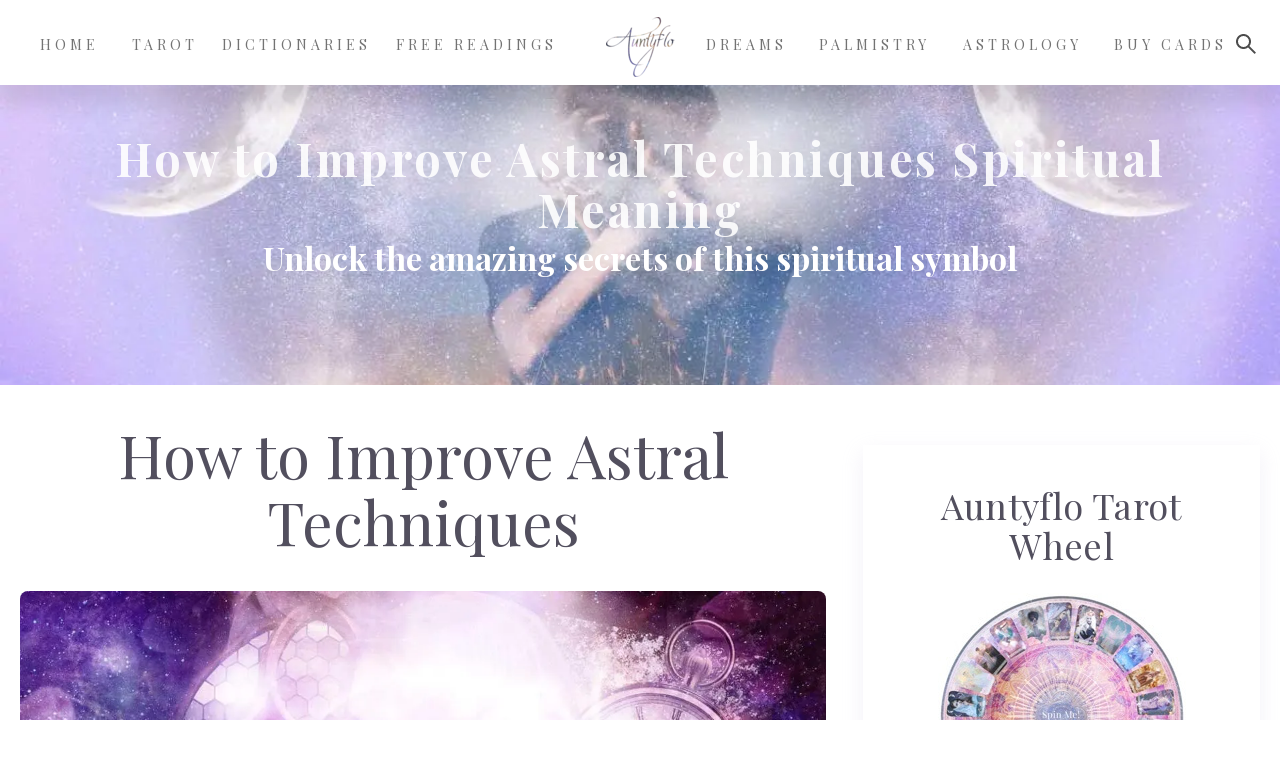

--- FILE ---
content_type: text/html; charset=UTF-8
request_url: https://www.auntyflo.com/magic/how-improve-astral-techniques
body_size: 12413
content:
<!DOCTYPE html>
<html lang="en" dir="ltr" prefix="content: http://purl.org/rss/1.0/modules/content/  dc: http://purl.org/dc/terms/  foaf: http://xmlns.com/foaf/0.1/  og: http://ogp.me/ns#  rdfs: http://www.w3.org/2000/01/rdf-schema#  schema: http://schema.org/  sioc: http://rdfs.org/sioc/ns#  sioct: http://rdfs.org/sioc/types#  skos: http://www.w3.org/2004/02/skos/core#  xsd: http://www.w3.org/2001/XMLSchema# " class="no-js">
<head>
  <meta charset="utf-8" />
<script>window.dataLayer = window.dataLayer || [];function gtag(){dataLayer.push(arguments)};gtag("js", new Date());gtag("set", "developer_id.dMDhkMT", true);gtag("config", "UA-2812863-3", {"groups":"default","anonymize_ip":true,"page_placeholder":"PLACEHOLDER_page_path","allow_ad_personalization_signals":false});</script>
<style>/* @see https://github.com/aFarkas/lazysizes#broken-image-symbol */.js img.lazyload:not([src]) { visibility: hidden; }/* @see https://github.com/aFarkas/lazysizes#automatically-setting-the-sizes-attribute */.js img.lazyloaded[data-sizes=auto] { display: block; width: 100%; }</style>
<meta name="description" content="How to Improve Astral Techniques. Astral travel and astral vision are ways to see things while outside of your body. Astral vision can be used to find items that are lost and is often used in techniques like remote viewing. Astral travel is a form of vision where you allow your entire spiritual entity to leave the body for a given time and literally travel without your body." />
<meta name="abstract" content="How to Improve Astral Techniques. Astral travel and astral vision are ways to see things while outside of your body. Astral vision can be used to find items that are lost and is often used in techniques like remote viewing. Astral travel is a form of vision where you allow your entire spiritual entity to leave the body for a given time and literally travel without your body." />
<meta name="keywords" content="How to Improve Astral Techniques spiritual meaning, How to Improve Astral Techniques meaning, what How to Improve Astral Techniques means spiritually" />
<link rel="canonical" href="https://www.auntyflo.com/magic/how-improve-astral-techniques" />
<meta name="robots" content="max-image-preview:large" />
<link rel="image_src" href="https://www.auntyflo.com/sites/default/files/styles/real_image/public/magics/How-to-Improve-Astral-Techniques_web.jpg" />
<meta property="og:site_name" content="Auntyflo.com" />
<meta property="og:type" content="Magics" />
<meta property="og:url" content="https://www.auntyflo.com/magic/how-improve-astral-techniques" />
<meta property="og:title" content="How to Improve Astral Techniques" />
<meta property="og:description" content="How to Improve Astral Techniques. Astral travel and astral vision are ways to see things while outside of your body. Astral vision can be used to find items that are lost and is often used in techniques like remote viewing. Astral travel is a form of vision where you allow your entire spiritual entity to leave the body for a given time and literally travel without your body." />
<meta property="og:image" content="https://www.auntyflo.com/sites/default/files/styles/real_image/public/magics/How-to-Improve-Astral-Techniques_web.jpg" />
<meta property="og:image:url" content="https://www.auntyflo.com/sites/default/files/styles/real_image/public/magics/How-to-Improve-Astral-Techniques_web.jpg" />
<meta property="og:image:type" content="image/jpg" />
<meta name="Generator" content="Drupal 10 (https://www.drupal.org)" />
<meta name="MobileOptimized" content="width" />
<meta name="HandheldFriendly" content="true" />
<meta name="viewport" content="width=device-width, initial-scale=1.0" />
<script type="application/ld+json">{
    "@context": "https://schema.org",
    "@graph": [
        {
            "@type": "Article",
            "@id": "https://www.auntyflo.com/magic/how-improve-astral-techniques",
            "name": "How to Improve Astral Techniques",
            "description": "How to Improve Astral Techniques. Astral travel and astral vision are ways to see things while outside of your body. Astral vision can be used to find items that are lost and is often used in techniques like remote viewing. Astral travel is a form of vision where you allow your entire spiritual entity to leave the body for a given time and literally travel without your body.",
            "about": [
                "How to Improve Astral Techniques spiritual meaning",
                "How to Improve Astral Techniques meaning",
                "what How to Improve Astral Techniques means spiritually"
            ],
            "image": {
                "@type": "ImageObject",
                "representativeOfPage": "True",
                "url": "https://www.auntyflo.com/sites/default/files/styles/real_image/public/magics/How-to-Improve-Astral-Techniques_web.jpg",
                "width": "800",
                "height": "600"
            },
            "datePublished": "2012-11-06T16:06:08+0000",
            "dateModified": "2024-05-11T22:32:13+0000",
            "author": {
                "@type": "Person",
                "name": "Florance Saul",
                "url": "https://www.auntyflo.com/about",
                "sameAs": "https://www.youtube.com/channel/UCj57P5PoSGnAu3wJOgW0IYw"
            }
        }
    ]
}</script>
<link rel="icon" href="/sites/default/files/favicon.ico" type="image/vnd.microsoft.icon" />
<script async src="https://www.googletagmanager.com/gtag/js?id=UA-2812863-3"></script>
<script src="//pagead2.googlesyndication.com/pagead/js/adsbygoogle.js?client=ca-pub-9585049363106680" async crossorigin="anonymous"></script>

    <title>How to Improve Astral Techniques Spiritual Meaning And Interpretation | Auntyflo.com</title>
    <link rel="stylesheet" media="all" href="/sites/default/files/css/css_1h6Vp49UU1kSCad0-Nyb4UFXQs3LkiSbx0-7E2XJ5O4.css?delta=0&amp;language=en&amp;theme=aunty_flo&amp;include=eJwVy9sJwDAIAMCFAo4UTGOKYBV8ENLpS-__sDRPX2Iw-Uo2RT8tOGnzpI5CnsDK2eJE0gMDg9pbPvqy0ol_gVtsoHx0uR3b" />
<link rel="stylesheet" media="all" href="/sites/default/files/css/css_4ogXqbTMlHk-pIQOn-XhA9HJk0LlBoGUGrRWbivFZnI.css?delta=1&amp;language=en&amp;theme=aunty_flo&amp;include=eJwVy9sJwDAIAMCFAo4UTGOKYBV8ENLpS-__sDRPX2Iw-Uo2RT8tOGnzpI5CnsDK2eJE0gMDg9pbPvqy0ol_gVtsoHx0uR3b" />

      
</head>
<body class="lang-en section-magic node-5793 node-type-magics sidebar-second path-node node--type-magics page-node-type-magics">
<a href="#main-content" class="show-on-focus skip-link">
  Skip to main content
</a>
<div data-sitewide-alert></div>
  <div class="dialog-off-canvas-main-canvas" data-off-canvas-main-canvas>
      <div class="inner-wrap" >
    <div class="content">
            <header class="row" role="banner" aria-label="Site header">
                          <div class="large-12 columns">
              <div class="region-header">
    <div id="block-aunty-flo-branding" class="block-aunty-flo-branding block block-system block-system-branding-block">
  
    

  
          <a href="/" rel="home">
      <img width="69" height="60" src="/themes/custom/aunty_flo/logo.png" alt="Home" />
    </a>
      

    
</div>
<nav role="navigation" aria-labelledby="block-mainnavigation-menu"  id="block-mainnavigation" class="block-mainnavigation">
            
  <h2 class="block-title visually-hidden" id="block-mainnavigation-menu">
    <a href="#">Main navigation</a>
  </h2>
  

        

      <div  class="navigation-fixed">
      <div class="title-bar" data-responsive-toggle="main-menu" data-hide-for="xlarge">
        <button class="hamburger hamburger--vortex" type="button" data-toggle="main-menu" aria-label="Hamburger Menu Open">
          <span class="hamburger-box">
            <span class="hamburger-inner"></span>
          </span>
        </button>
      </div>
      <nav class="top-bar" id="main-menu" role="navigation">
        <div class="top-bar-left">
                                
                      <ul class="menu vertical xlarge-horizontal" data-responsive-menu="drilldown xlarge-dropdown">
                                                                                                                      <li>
                  <a href="/" data-drupal-link-system-path="&lt;front&gt;">Home</a>
                                  </li>
                                                                                                                                                  <li class="has-submenu menu-item--expanded">
                  <a href="/tarot" title="Links to the Tarot section" data-drupal-link-system-path="node/33">Tarot</a>
                                          
                        <ul class="submenu menu vertical" data-submenu>
                                                                                                      <li>
                  <a href="/tarot" data-drupal-link-system-path="node/33">Tarot Main</a>
                                  </li>
                                                                                                                    <li>
                  <a href="/wheel-fortune" data-drupal-link-system-path="node/32">Tarot Wheel</a>
                                  </li>
                                                                                                                    <li>
                  <a href="/tarots/majorarcana" data-drupal-link-system-path="node/127">Major Arcana</a>
                                  </li>
                                                                                                                    <li class="has-submenu menu-item--expanded">
                  <a href="https://www.auntyflo.com/tarot">Minor Arcana</a>
                                          
                        <ul class="submenu menu vertical" data-submenu>
                                                                                                      <li>
                  <a href="/tarots/wands" data-drupal-link-system-path="node/128">Wands</a>
                                  </li>
                                                                                                                    <li>
                  <a href="/tarots/swords" data-drupal-link-system-path="node/129">Swords</a>
                                  </li>
                                                                                                                    <li>
                  <a href="/tarots/pentacles" data-drupal-link-system-path="node/130">Pentacles</a>
                                  </li>
                                                                                                                    <li>
                  <a href="/tarots/cups" data-drupal-link-system-path="node/131">Cups</a>
                                  </li>
                                                    </ul>
              
                                  </li>
                                                                                                                    <li>
                  <a href="https://amzn.to/46R5jrC">Buy My Tarot Cards</a>
                                  </li>
                                                                                                                    <li>
                  <a href="/tarotreadingcards/one" data-drupal-link-system-path="node/25">One Card Reading</a>
                                  </li>
                                                                                                                    <li>
                  <a href="/tarotreadingcards/two" data-drupal-link-system-path="node/26">Two Card Reading</a>
                                  </li>
                                                                                                                    <li>
                  <a href="/tarotreadingcards/three" data-drupal-link-system-path="node/12559">Three Card Reading</a>
                                  </li>
                                                                                                                    <li>
                  <a href="/tarotreadingcards/ten" data-drupal-link-system-path="node/12569">Celtic Cross</a>
                                  </li>
                                                                                                                    <li>
                  <a href="/tarot-spreads" data-drupal-link-system-path="node/12611">Learn</a>
                                  </li>
                                                                                                                    <li>
                  <a href="/tarot-spreads/tarot-cards" data-drupal-link-system-path="node/27">Tarot Spreads</a>
                                  </li>
                                                    </ul>
              
                                  </li>
                                                                                                                                                  <li class="has-submenu menu-item--expanded">
                  <a href="/magical-dictionaries" data-drupal-link-system-path="node/28">Dictionaries</a>
                                          
                        <ul class="submenu menu vertical" data-submenu>
                                                                                                      <li>
                  <a href="/dream" data-drupal-link-system-path="dream">Dreams</a>
                                  </li>
                                                                                                                    <li>
                  <a href="/superstition-dictionary" data-drupal-link-system-path="superstition-dictionary">Superstitions</a>
                                  </li>
                                                                                                                    <li>
                  <a href="/tea-leaf-dictionary" data-drupal-link-system-path="tea-leaf-dictionary">Tea Leaf</a>
                                  </li>
                                                                                                                    <li>
                  <a href="/flower-dictionary" data-drupal-link-system-path="flower-dictionary">Flowers</a>
                                  </li>
                                                                                                                    <li>
                  <a href="/herb-dictionary" data-drupal-link-system-path="herb-dictionary">Herbs</a>
                                  </li>
                                                                                                                    <li>
                  <a href="/saints-dictionary" data-drupal-link-system-path="saints-dictionary">Saints</a>
                                  </li>
                                                                                                                    <li>
                  <a href="/boys-name-dictionary" data-drupal-link-system-path="boys-name-dictionary">Boys Names</a>
                                  </li>
                                                                                                                    <li>
                  <a href="/girls-name-dictionary" data-drupal-link-system-path="girls-name-dictionary">Girls Names</a>
                                  </li>
                                                                                                                    <li>
                  <a href="/spiritual-meaning" data-drupal-link-system-path="spiritual-meaning">Spiritual Meanings</a>
                                  </li>
                                                                                                                    <li>
                  <a href="/magic" data-drupal-link-system-path="node/12303">Spiritual Symbols</a>
                                  </li>
                                                    </ul>
              
                                  </li>
                                                                                                                                                  <li class="has-submenu menu-item--expanded">
                  <a href="/free-reading" data-drupal-link-system-path="node/29">Free Readings</a>
                                          
                        <ul class="submenu menu vertical" data-submenu>
                                                                                                      <li>
                  <a href="/askaquestion" data-drupal-link-system-path="node/54">Yes or No Oracle</a>
                                  </li>
                                                                                                                    <li>
                  <a href="/wheel-fate" data-drupal-link-system-path="node/24">Wheel of Fate</a>
                                  </li>
                                                                                                                    <li>
                  <a href="/graphology" data-drupal-link-system-path="node/160">Graphology</a>
                                  </li>
                                                                                                                    <li>
                  <a href="/ancient-arabic-square" data-drupal-link-system-path="node/6227">Ancient Arabic Square</a>
                                  </li>
                                                                                                                    <li>
                  <a href="/zodiac-birthday-calendar" data-drupal-link-system-path="node/55">Zodiac Birthday Calendar</a>
                                  </li>
                                                                                                                    <li>
                  <a href="/runestones" data-drupal-link-system-path="node/12305">Rune Stone Reading</a>
                                  </li>
                                                                                                                    <li>
                  <a href="/numerology" data-drupal-link-system-path="node/12304">Numerology</a>
                                  </li>
                                                                                                                    <li>
                  <a href="/face-readings" data-drupal-link-system-path="node/31">Faces</a>
                                  </li>
                                                                                                                    <li>
                  <a href="/animaltotems" data-drupal-link-system-path="node/56">Animal Totems</a>
                                  </li>
                                                    </ul>
              
                                  </li>
                                                                                                                                                                                  <li>
                  <a href="/dream" data-drupal-link-system-path="dream">Dreams</a>
                                  </li>
                                                                                                                                                  <li>
                  <a href="/palmistry" data-drupal-link-system-path="node/158">Palmistry</a>
                                  </li>
                                                                                                                                                  <li>
                  <a href="/astrology" data-drupal-link-system-path="node/12295">Astrology</a>
                                  </li>
                                                                                                                                                  <li>
                  <a href="/moon" data-drupal-link-system-path="node/12801">Buy Cards</a>
                                  </li>
                                                                                  </ul>
              
        </div>
        <div class="top-bar-right">
                            </div>
      </nav>
    </div>
    

  </nav><div id="block-searchtogglebutton" class="block-searchtogglebutton block block-block-content block-block-contentebfd115e-6104-40fc-b5b5-ecbc0a6ceef9">
  
    

  
          

<div class="body field-wrapper field field-block-content--body field-name-body field-type-text-with-summary field-label-hidden">
    <div class="field-items">
          <div class="field-item"><div><a class="search-button"><i class="icon-search"><!-- .empty div for the search toggle button --></i></a></div>
</div>
      </div>
</div>
    
    
</div>
<section class="search-api-page-block-form-search search-api-page-block-form search-form search-block-form container-inline block-searchapipagesearchblockform block block-search-api-page block-search-api-page-form-block" data-drupal-selector="search-api-page-block-form-search" id="block-searchapipagesearchblockform">
  
    

  
          <form action="/magic/how-improve-astral-techniques" method="post" id="search-api-page-block-form-search" accept-charset="UTF-8">
  <div class="js-form-item form-item js-form-type-search form-item-keys js-form-item-keys form-no-label">
      <label for="edit-keys" class="show-for-sr js-form-required form-required">Search</label>
        <input title="Enter the terms you wish to search for." placeholder="Start your search here" data-drupal-selector="edit-keys" type="search" id="edit-keys" name="keys" value="" size="15" maxlength="128" class="form-search required" required="required" aria-required="true" />

        </div>
<input autocomplete="off" data-drupal-selector="form-obnbpy0b-qo8tmdhljs19cdbu0zfwhfaalxpoz-qs44" type="hidden" name="form_build_id" value="form-OBnbPy0b_qO8tMDHLJS19Cdbu0zfWhfAAlxpoZ_QS44" />
<input data-drupal-selector="edit-search-api-page-block-form-search" type="hidden" name="form_id" value="search_api_page_block_form_search" />
<div data-drupal-selector="edit-actions" class="form-actions js-form-wrapper form-wrapper" id="edit-actions"><input class="search-form__submit success button radius js-form-submit form-submit" data-drupal-selector="edit-submit" type="submit" id="edit-submit" name="op" value="Search" />
</div>

</form>

    
    
</section>

  </div>

          </div>
              </header>
      <div class="row">
                              </div>
                        <div class="row">
        <main id="main" class="columns" role="main">
                    <span id="main-content" tabindex="-1"></span>
                    <section>
              <div>
    <div data-drupal-messages-fallback class="hidden"></div><div id="block-aunty-flo-content" class="block-aunty-flo-content block block-system block-system-main-block">
  
    

  
          <article id="node-5793"  data-history-node-id="5793" about="/magic/how-improve-astral-techniques">
  <div  data-history-node-id="5793" about="/magic/how-improve-astral-techniques" class="content-area image-title-sub-title">
    <div class="banner-wrapper">
                    

<div class="field-wrapper field field-node--field-banner-image field-name-field-banner-image field-type-entity-reference field-label-hidden">
    <div class="field-items">
          <div class="field-item">    <picture>
                  <source srcset="/sites/default/files/styles/xxxlarge_x1_1920/public/banners/2019-08/magical-dictionaries-banner.jpeg.webp 1x, /sites/default/files/styles/xxxlarge_x2_3840/public/banners/2019-08/magical-dictionaries-banner.jpeg.webp 2x" media="all and (min-width: 1920px)" type="image/webp" width="1707" height="960"/>
              <source srcset="/sites/default/files/styles/xxlarge_x1_1440/public/banners/2019-08/magical-dictionaries-banner.jpeg.webp 1x, /sites/default/files/styles/xxlarge_x2_2880/public/banners/2019-08/magical-dictionaries-banner.jpeg.webp 2x" media="all and (min-width: 1440px)" type="image/webp" width="1440" height="810"/>
              <source srcset="/sites/default/files/styles/xlarge_x1_1200/public/banners/2019-08/magical-dictionaries-banner.jpeg.webp 1x, /sites/default/files/styles/xlarge_x2_2400/public/banners/2019-08/magical-dictionaries-banner.jpeg.webp 2x" media="all and (min-width: 1200px)" type="image/webp" width="1200" height="675"/>
              <source srcset="/sites/default/files/styles/large_x1_1025/public/banners/2019-08/magical-dictionaries-banner.jpeg.webp 1x, /sites/default/files/styles/large_x2_2050/public/banners/2019-08/magical-dictionaries-banner.jpeg.webp 2x" media="all and (min-width: 1025px)" type="image/webp" width="1025" height="576"/>
              <source srcset="/sites/default/files/styles/medium_x1_641/public/banners/2019-08/magical-dictionaries-banner.jpeg.webp 1x, /sites/default/files/styles/medium_x2_1282/public/banners/2019-08/magical-dictionaries-banner.jpeg.webp 2x" media="all and (min-width: 641px)" type="image/webp" width="641" height="360"/>
              <source srcset="/sites/default/files/styles/small_x1_360/public/banners/2019-08/magical-dictionaries-banner.jpeg.webp 1x, /sites/default/files/styles/medium_x1_641/public/banners/2019-08/magical-dictionaries-banner.jpeg.webp 2x" type="image/webp" width="360" height="202"/>
              <source srcset="/sites/default/files/styles/xxxlarge_x1_1920/public/banners/2019-08/magical-dictionaries-banner.jpeg.jpg 1x, /sites/default/files/styles/xxxlarge_x2_3840/public/banners/2019-08/magical-dictionaries-banner.jpeg.jpg 2x" media="all and (min-width: 1920px)" type="image/jpeg" width="1707" height="960"/>
              <source srcset="/sites/default/files/styles/xxlarge_x1_1440/public/banners/2019-08/magical-dictionaries-banner.jpeg.jpg 1x, /sites/default/files/styles/xxlarge_x2_2880/public/banners/2019-08/magical-dictionaries-banner.jpeg.jpg 2x" media="all and (min-width: 1440px)" type="image/jpeg" width="1440" height="810"/>
              <source srcset="/sites/default/files/styles/xlarge_x1_1200/public/banners/2019-08/magical-dictionaries-banner.jpeg.jpg 1x, /sites/default/files/styles/xlarge_x2_2400/public/banners/2019-08/magical-dictionaries-banner.jpeg.jpg 2x" media="all and (min-width: 1200px)" type="image/jpeg" width="1200" height="675"/>
              <source srcset="/sites/default/files/styles/large_x1_1025/public/banners/2019-08/magical-dictionaries-banner.jpeg.jpg 1x, /sites/default/files/styles/large_x2_2050/public/banners/2019-08/magical-dictionaries-banner.jpeg.jpg 2x" media="all and (min-width: 1025px)" type="image/jpeg" width="1025" height="576"/>
              <source srcset="/sites/default/files/styles/medium_x1_641/public/banners/2019-08/magical-dictionaries-banner.jpeg.jpg 1x, /sites/default/files/styles/medium_x2_1282/public/banners/2019-08/magical-dictionaries-banner.jpeg.jpg 2x" media="all and (min-width: 641px)" type="image/jpeg" width="641" height="360"/>
              <source srcset="/sites/default/files/styles/small_x1_360/public/banners/2019-08/magical-dictionaries-banner.jpeg.jpg 1x, /sites/default/files/styles/medium_x1_641/public/banners/2019-08/magical-dictionaries-banner.jpeg.jpg 2x" type="image/jpeg" width="360" height="202"/>
                  <img loading="eager" width="1920" height="300" class="no-lazy" src="/sites/default/files/styles/small_x1_360/public/banners/2019-08/magical-dictionaries-banner.jpeg.jpg" alt="A boy with no face and his finger to his mouth, crystals, towers, two moons, stars and the beams of light in the background" typeof="foaf:Image" />

  </picture>

</div>
      </div>
</div>
                          <div class="field field-node--field-banner-title field-name-field-banner-title field-type-string field-label-hidden">
    <div class="field-items">
          <div class="field-item">
        <h1>How to Improve Astral Techniques Spiritual Meaning</h1>
      </div>
      </div>
</div>
                          <div class="field field-node--field-banner-sub-title field-name-field-banner-sub-title field-type-string field-label-hidden">
    <div class="field-items">
          <div class="field-item">
        <h2>Unlock the amazing secrets of this spiritual symbol</h2>
      </div>
      </div>
</div>
          </div>    <div class="content-body-area">
      <div class="body-blocks-wrapper">
                <h2 class="node-title field-wrapper text-center"><span>How to Improve Astral Techniques</span>
</h2>
                          

<div class="image field-wrapper field field-node--field-image field-name-field-image field-type-image field-label-hidden">
    <div class="field-items">
          <div class="field-item">    <picture>
                  <source media="all and (min-width: 1920px)" type="image/webp" width="1216" height="684" data-srcset="/sites/default/files/styles/xxxlarge_x1_1920/public/magics/How-to-Improve-Astral-Techniques_web.webp 1x, /sites/default/files/styles/xxxlarge_x2_3840/public/magics/How-to-Improve-Astral-Techniques_web.webp 2x"/>
              <source media="all and (min-width: 1440px)" type="image/webp" width="1216" height="684" data-srcset="/sites/default/files/styles/xxlarge_x1_1440/public/magics/How-to-Improve-Astral-Techniques_web.webp 1x, /sites/default/files/styles/xxlarge_x2_2880/public/magics/How-to-Improve-Astral-Techniques_web.webp 2x"/>
              <source media="all and (min-width: 1200px)" type="image/webp" width="1200" height="675" data-srcset="/sites/default/files/styles/xlarge_x1_1200/public/magics/How-to-Improve-Astral-Techniques_web.webp 1x, /sites/default/files/styles/xlarge_x2_2400/public/magics/How-to-Improve-Astral-Techniques_web.webp 2x"/>
              <source media="all and (min-width: 1025px)" type="image/webp" width="1025" height="577" data-srcset="/sites/default/files/styles/large_x1_1025/public/magics/How-to-Improve-Astral-Techniques_web.webp 1x, /sites/default/files/styles/large_x2_2050/public/magics/How-to-Improve-Astral-Techniques_web.webp 2x"/>
              <source media="all and (min-width: 641px)" type="image/webp" width="641" height="361" data-srcset="/sites/default/files/styles/medium_x1_641/public/magics/How-to-Improve-Astral-Techniques_web.webp 1x, /sites/default/files/styles/medium_x2_1282/public/magics/How-to-Improve-Astral-Techniques_web.webp 2x"/>
              <source type="image/webp" width="360" height="203" data-srcset="/sites/default/files/styles/small_x1_360/public/magics/How-to-Improve-Astral-Techniques_web.webp 1x, /sites/default/files/styles/medium_x1_641/public/magics/How-to-Improve-Astral-Techniques_web.webp 2x"/>
              <source media="all and (min-width: 1920px)" type="image/jpeg" width="1216" height="684" data-srcset="/sites/default/files/styles/xxxlarge_x1_1920/public/magics/How-to-Improve-Astral-Techniques_web.jpg 1x, /sites/default/files/styles/xxxlarge_x2_3840/public/magics/How-to-Improve-Astral-Techniques_web.jpg 2x"/>
              <source media="all and (min-width: 1440px)" type="image/jpeg" width="1216" height="684" data-srcset="/sites/default/files/styles/xxlarge_x1_1440/public/magics/How-to-Improve-Astral-Techniques_web.jpg 1x, /sites/default/files/styles/xxlarge_x2_2880/public/magics/How-to-Improve-Astral-Techniques_web.jpg 2x"/>
              <source media="all and (min-width: 1200px)" type="image/jpeg" width="1200" height="675" data-srcset="/sites/default/files/styles/xlarge_x1_1200/public/magics/How-to-Improve-Astral-Techniques_web.jpg 1x, /sites/default/files/styles/xlarge_x2_2400/public/magics/How-to-Improve-Astral-Techniques_web.jpg 2x"/>
              <source media="all and (min-width: 1025px)" type="image/jpeg" width="1025" height="577" data-srcset="/sites/default/files/styles/large_x1_1025/public/magics/How-to-Improve-Astral-Techniques_web.jpg 1x, /sites/default/files/styles/large_x2_2050/public/magics/How-to-Improve-Astral-Techniques_web.jpg 2x"/>
              <source media="all and (min-width: 641px)" type="image/jpeg" width="641" height="361" data-srcset="/sites/default/files/styles/medium_x1_641/public/magics/How-to-Improve-Astral-Techniques_web.jpg 1x, /sites/default/files/styles/medium_x2_1282/public/magics/How-to-Improve-Astral-Techniques_web.jpg 2x"/>
              <source type="image/jpeg" width="360" height="203" data-srcset="/sites/default/files/styles/small_x1_360/public/magics/How-to-Improve-Astral-Techniques_web.jpg 1x, /sites/default/files/styles/medium_x1_641/public/magics/How-to-Improve-Astral-Techniques_web.jpg 2x"/>
                  <img loading="lazy" width="1920" height="300" alt="How to Improve Astral Techniques" class="lazyload" data-src="/sites/default/files/styles/small_x1_360/public/magics/How-to-Improve-Astral-Techniques_web.jpg" typeof="foaf:Image" />

  </picture>

</div>
      </div>
</div>
                                  

<div class="body field-wrapper field field-node--body field-name-body field-type-text-with-summary field-label-hidden">
    <div class="field-items">
          <div class="field-item"><p>Astral travel and astral vision are ways to see things while outside of your body. Astral vision can be used to find items that are lost and is often used in techniques like remote viewing. Astral travel is a form of vision where you allow your entire spiritual entity to leave the body for a given time and literally travel without your body. Both sensations are innate to the human psyche; however some will find the task more difficult. Both of the techniques are interlinked and you need to develop your astral senses to be able to travel and to see the world around you in your astral form</p>

<h3>Getting Started:&nbsp;How to Improve Astral Techniques</h3>

<p>Astral travel is much like an outer body experience. Essentially they are one in the same experience for the body, however usually the traditional explanation of the out of body experience or OBE is something that will happen to you, rather than making it happen. When you begin traveling you will need to make a planned and concerted effort and there are going to be a few things that you will want to do to prepare and protect yourself</p>

<p>First, you want to become aware of your astral body. To do this you will start with some focusing exercises</p>

<h3>Visualization:&nbsp;How to Improve Astral Techniques</h3>

<p>Practice this until you are completely comfortable</p>

<p>Lie down in a quiet place and allow your body to completely relax. If you find your mind wandering or you are falling asleep, re-center your mind. You can focus on a colored star or a bubble or something simple to visualize in your mind. When you can imagine your chosen icon then you will want to keep your eyes closed and imagine moving it around in the room you are in. Think about first-person video games or movies where you can see from the perspective of flying. Inspect the room you are in, your own body, and your surroundings. Focus on the colors of the room – Do they have a hint of color to them? Can you see the items in the room with concise edges or are they fuzzy? Try to notice small details that you didn’t notice before you entered to the room as you look at the room from a new angle</p>

<p>Some people will pick up on this right away, while others will take weeks or months. This is not something you push yourself into and do not be tempted to go to the next step without making yourself comfortable with this one! You are not in a race and everybody will get it to some degree in their own time. The goal is to feel comfortable and to be able to take some recall with them</p>

<p>Visualizing sounds like it is just imagining something and often people will say that this doesn’t feel “real”. This isn’t necessarily the case. The visualization aspect is very important so that you can train your mind to see in your astral body. It is sort of like when a baby comes out and their vision is not quite able to focus. At first it is blurry and they see color and then over time it sharpens. Your mind’s eye needs to be allowed the time to do this as well</p>

<p>If you find you are having difficulty with the above exercise then you may want to try some other simpler exercises on top of that one. Take smaller steps and work in one to five-minute increments visualizing items that you are familiar with</p>

<h3>Candle visualization:&nbsp;How to Improve Astral Techniques</h3>

<p>Once relaxed and centered light a candle before you in a dim or darkroom. It doesn’t matter what the candle color is – only that it has a good wick for a decent flame. Allow your mind to wander with the candle and focus your energy into it and allow your mind to dance with the flame. Take note of the movements of the flame and the energy that the fire holds. Stare into the flame for at least one minute. The flame will bore into you and when you close your eyes, you will see the candle in your mind’s eye. Keep the flame in sight and continue to see it dance and light the darkness. You will be seeing the candle in real time and continuing to see the flame even with your eyes closed. When you start to lose the image of the flame, open your eyes and restart the vision process over again until you feel reconnected.</p>

<p>Remember that you will always want to clear your mind before a visualization which will enable your mind and body to relax. A great book to get your started with these techniques is ‘The Spiral Dance’ by Starhawk.</p>

<p>When you feel you are ready for more advanced work then you can develop your astral body</p>

<p><strong>WARNING: </strong>Before doing any astral work – especially if you are inexperienced in the work you must always protect your physical body! The best way to do this is to cast circle around your body before you get started and to ensure that you are working in a clean and clear space. Astral travel can be a dangerous working if done improperly and protections precautions should always be taken!&nbsp;</p>

<p>Your astral body is essentially you… in your astral form. This body, like your physical body, is already created but it often takes time to realize the shape and form. It also can feel odd at first as your body is closely connected with your physical form. You want to work on extending this body out of you by feeling your inner self push out from your outer self</p>

<p>At first you will likely feel resistance unless you are either trained or naturally adept but as time goes on it will become easier and easier. The process is much like visualization in that you will be releasing your vision, but this time with your complete astral body attached. Lay down and come to a relaxed state through breathing and meditation. When you are ready and able you want to raise yourself directly out of your body like your inner shell that is essentially you in spirit which floats over your entire body. You will create a virtual astral body double with the energy from your back lingering to the front side of your body</p>

<p>Feel yourself hovering over your relaxed body and allow yourself to sit in an upright position. Be aware of the spiritual force that is still attached to your body. Bear in mind that the first time you try to make yourself aware of your connection you are likely to slam (literally) back into yourself. This is normal, do not be scared by the sudden movement backwards. If it doesn’t happen – that’s okay, there is nothing wrong. It is good to note though because often people will be startled by the experience and not want to try again</p>

<p>Just do it over and over again until you can feel the connection back to your body, but are able to keep yourself floating outside of it while connected to it</p>

<p>Once you are out of your body, still connected, you will have the ability to pull your complete astral body away from your physical body. It is important while learning to do this that you stay close and you stay near until you are completely familiar with tethering your bodies together!</p>

<p>You are in control of your astral body and the form that you take. Unlike the physical body which is solid, the astral body is able to be molded into any form you choose. You are able to accomplish a great many things, like making yourself into a golden goddess with flowing lavender hair and an intricate patterned dress. It may feel difficult at first, but it is not impossible in the realm of the Astral. Stick with what you know at first and you will find that your body will naturally resemble how you see yourself anyway. &nbsp;</p>

<h3>Tying yourself to your Body</h3>

<p>When you are secure in your body and you can easily levitate in and out of it you will want to work on your cord that ties yourself to your body. Different traditions have varied ways at accomplishing this. Some will say that you want to create a colored cord that you tie to your astral body and then connect it to the physical body. You will want to be sure to create this out of the energy that is already connecting your physical and astral forms. You have mental control over color and the importance of this is so that even when you are far from your body you attain some connection and do not get lost. Choosing a color that you enjoy is suggested because the familiar will bring you comfortable back when the time is right</p>

<p>Practicing with the cord and your form will further help you to improve your astral vision and traveling techniques</p>

<h3>Improving Your Astral Experience</h3>

<p>Once you feel comfortable with all of the above, you are then ready to take flight. You have the freedom to see beyond your physical form. For some time you will be able to only see short distances. However, you can increase your range and focus with some more practice and a few tricks</p>

<h3>Sensory deprivation</h3>

<p>Sensory deprivation can increase the focus and the experience of your astral self. Often we are too connected to the physical world and it inhibits our ability to trust and know what we need to about our astral form. Being too connected to the physical plane can deter your ability or block it all together to be able to have an astral experience. Consider ways in which you can block out the physical world before traveling by eliminating light, sounds, and smells from the area in which you are starting from</p>

<h3>Meditating regularly</h3>

<p>Meditating gives your mind a chance to take a break from the physical plane. Maintaining a schedule for meditation keeps your spiritual self fresh and allows your body time to rest. You may want to try guided meditations as well to help you create the experiences in your astral form that you are looking for. There are guided verbal meditations that will help you work on your astral form, astral temple, and astral vision</p>

<h3>Using triggers to activate your astral self</h3>

<p>Chimes or bells can be used to trigger astral activities much the same way that a hypnotist will use a ticking clock to induce their patient to a hypnotic state. This is especially effective for people that have a difficult time disassociating their visualizations with true astral experiences. You may also want to consider using a singing medicine bowl to train your mind while focusing and allow the sound to drift you into an astral state. Sound triggers do not always work for everyone and you will want to experiment to discover which sound works best for you</p>

<h3>Use the Friend System</h3>

<p>Some people are held back by fear or anxiety about being in an astral state. Having a friend with you in the room physically or in astral form can allow for the confidence and security needed to go astral freely</p>

<h3>Journal:&nbsp;Astral Techniques</h3>

<p>Like a dream journal, an astral journal gives you the opportunity to recall your experiences and to learn from mistakes. A journal is an important part of astral traveling especially if you become very sleepy (as some people do) after going into an astral state so that you can remember how you achieved the state and what you did. While you are learning how to see and travel in the astral realm it is also helpful to journal so that you can track what methods work best for you</p>

<h3>Focus and care for your chakras</h3>

<p>Chakras are the gateway to the soul and an energy source for your physical and psychic wellbeing. Blocked chakras can cause a psychic backup and make any astral experience difficult or impossible. A key note about chakra work (and how you can usually tell if you need a chakra tune up) is if you find that after doing or attempting astral work that you are extremely sluggish, have physical body pain such as a migraine or muscle spasms, or trouble focusing that you would want to attend to your chakras. Chances are that one or more chakras are out of whack and need your attention</p>
</div>
      </div>
</div>
                <p>By <a href="/profile/flosaul"><span><span lang="" about="/user/34" typeof="schema:Person" property="schema:name" datatype="">Florance Saul</span></span>
</a><br>
          Nov 6, 2012</p>
              </div>                                <div id="sidebar-second" class="columns sidebar">
          <div id="block-auntyflotarotwheel" class="block-auntyflotarotwheel block block-block-content block-block-content8644d1be-0062-4c62-ba7d-e008dc1daa7a">
  
    

  
          

<div class="body field-wrapper field field-block-content--body field-name-body field-type-text-with-summary field-label-hidden">
    <div class="field-items">
          <div class="field-item"><h3><span>Auntyflo Tarot Wheel</span></h3>

<div><a href="/wheel-fortune"><img alt="A tarot wheel with many cards" data-entity-type data-entity-uuid height="248" width="248" class="lazyload" data-src="/themes/custom/aunty_flo/images/advert-tarot-wheel.jpg"></a></div>

<p>Wondering what the future holds? Spin my tarot wheel to find out.</p>

<div class="highlight"><a href="/wheel-fortune">Spin the wheel</a></div>
</div>
      </div>
</div>
    
    
</div>
<div id="block-whatdoesyourpalmmean" class="block-whatdoesyourpalmmean block block-block-content block-block-content025f173c-a915-481f-bf88-e2bc836c62fd">
  
    

  
          

<div class="body field-wrapper field field-block-content--body field-name-body field-type-text-with-summary field-label-hidden">
    <div class="field-items">
          <div class="field-item"><h3><span>What does your palm mean?</span></h3>

<div><a href="/palmistry"><img alt="A hand with lines on the hand" data-entity-type data-entity-uuid height="310" width="248" class="lazyload" data-src="/themes/custom/aunty_flo/images/advert-palmistry.jpg"> </a></div>

<p>Celebrating over 15 years online. The most acclaimed illustrated palm reading guide.</p>

<div class="highlight"><a href="/palmistry">Find out now</a></div>
</div>
      </div>
</div>
    
    
</div>
<div id="block-showsaaddinrightcol" class="block-showsaaddinrightcol block block-flo-misc block-flo-add-floater">
  
    

  
          <div id="stickyunit">  <!-- Sticky right-hand rail -->
  <ins class="adsbygoogle"
       style="display:block"
       data-ad-client="ca-pub-9585049363106680"
       data-ad-slot="6713018944"
       data-ad-format="auto"
       data-full-width-responsive="true"></ins>
  <script>
       (adsbygoogle = window.adsbygoogle || []).push({});
  </script></div>
    
    
</div>

        </div>
          </div>  </div>    
  
</article>

    
    
</div>

  </div>

          </section>
          <section>
                            <div class="content node custom content-body-area">
    <div id="block-youmayalsolikeblocks" class="block-youmayalsolikeblocks block block-flo-node block-you-may-also-like-blocks">
  
    

  
            <div class="you-may-also-like-wrapper">
    <div class="block block-flo-node block-base-you-may-also-like">
  
    

  
          <h2 class="block-title">You may also like</h2>
  <ul class="js-view-dom-id">
          <li class="views-row small-12 medium-6 large-3"><article  data-history-node-id="31" about="/face-readings" typeof="schema:WebPage">
  <div  data-history-node-id="31" about="/face-readings" typeof="schema:WebPage" class="teaser-content-area">
              

<div class="field-wrapper field field-node--field-banner-image field-name-field-banner-image field-type-entity-reference field-label-hidden">
    <div class="field-items">
          <div class="field-item">  <a href="/face-readings" name="A-young-woman-with-blonde-hair-dressed-in-a-purple-dress-stood-in-from-of-the-moon-and-the-expanse-of-space" hreflang="en"><img loading="lazy" width="280" height="280" alt="A young woman with blonde hair dressed in a purple dress stood in from of the moon and the expanse of space" class="lazyload" data-src="/sites/default/files/styles/circular_teaser_280_x_280/public/banners/2019-10/face-readings-banner.png.jpg" typeof="foaf:Image" />

</a>
</div>
      </div>
</div>
            <h2 class="node-title">
      <a href="/face-readings" rel="bookmark"><span property="schema:name">Face Readings</span>
</a>
    </h2>
  </div>
</article>
</li>
            <li class="views-row small-12 medium-6 large-3"><article  data-history-node-id="158" about="/palmistry" typeof="schema:WebPage">
  <div  data-history-node-id="158" about="/palmistry" typeof="schema:WebPage" class="teaser-content-area">
              

<div class="field-wrapper field field-node--field-ymal-image field-name-field-ymal-image field-type-image field-label-hidden">
    <div class="field-items">
          <div class="field-item">  <a href="/palmistry" name="Palmistry-Section" hreflang="en"><img loading="lazy" width="280" height="280" alt="Palmistry Section" class="lazyload" data-src="/sites/default/files/styles/circular_teaser_280_x_280/public/you-may-also-like/2020-02/palmistrycircle.png.jpg" typeof="foaf:Image" />

</a>
</div>
      </div>
</div>
            <h2 class="node-title">
      <a href="/palmistry" rel="bookmark"><span property="schema:name">Palmistry</span>
</a>
    </h2>
  </div>
</article>
</li>
            <li class="views-row small-12 medium-6 large-3"><article  data-history-node-id="32" about="/wheel-fortune" typeof="schema:WebPage">
  <div  data-history-node-id="32" about="/wheel-fortune" typeof="schema:WebPage" class="teaser-content-area">
              

<div class="field-wrapper field field-node--field-ymal-image field-name-field-ymal-image field-type-image field-label-hidden">
    <div class="field-items">
          <div class="field-item">  <a href="/wheel-fortune" name="Tarot-Wheel" hreflang="en"><img loading="lazy" width="280" height="280" alt="Tarot Wheel" class="lazyload" data-src="/sites/default/files/styles/circular_teaser_280_x_280/public/you-may-also-like/2020-01/tarot_wheel_1.png.jpg" typeof="foaf:Image" />

</a>
</div>
      </div>
</div>
            <h2 class="node-title">
      <a href="/wheel-fortune" rel="bookmark"><span property="schema:name">Tarot Wheel</span>
</a>
    </h2>
  </div>
</article>
</li>
            <li class="views-row small-12 medium-6 large-3"><article  data-history-node-id="12295" about="/astrology" typeof="schema:WebPage">
  <div  data-history-node-id="12295" about="/astrology" typeof="schema:WebPage" class="teaser-content-area">
              

<div class="field-wrapper field field-node--field-banner-image field-name-field-banner-image field-type-entity-reference field-label-hidden">
    <div class="field-items">
          <div class="field-item">  <a href="/astrology" name="A-man-and-plants-in-the-foreground-looking-up-to-the-expanse-of-space-with-symbols,-moons,-stars-in-the-background" hreflang="en"><img loading="lazy" width="280" height="280" alt="A man and plants in the foreground looking up to the expanse of space with symbols, moons, stars in the background" class="lazyload" data-src="/sites/default/files/styles/circular_teaser_280_x_280/public/banners/2019-09/astrology-banner.jpg" typeof="foaf:Image" />

</a>
</div>
      </div>
</div>
            <h2 class="node-title">
      <a href="/astrology" rel="bookmark"><span property="schema:name">Astrology</span>
</a>
    </h2>
  </div>
</article>
</li>
        </ul>

    
    
</div>

  </div>
    
    
</div>

  </div>

                                              </section>
        </main>
      </div>
              <footer class="row">
          <div class="inner-wrapper">
            <div div class="large-footer-links">
                              <div id="footer-first" class="footer-first">
                    <div>
    <div id="block-sitebranding-footer" class="block-sitebranding-footer block block-system block-system-branding-block">
  
    

  
          

    
</div>

  </div>

                </div>
                                            <div id="footer-second" class="footer-second small-12 medium-3 large-2 xxxlarge-2 columns">
                    <div>
    <nav role="navigation" aria-labelledby="block-auntyflo-menu"  id="block-auntyflo" class="block-auntyflo">
      
  <h2 class="block-title" id="block-auntyflo-menu">
    <a href="#">Auntyflo</a>
  </h2>
  

        
              <ul class="menu vertical">
              <li>
        <a href="/about" data-drupal-link-system-path="node/12563">About Auntyflo</a>
              </li>
          <li>
        <a href="/privacy-policy" title="Privacy Policy Auntyflo.com" data-drupal-link-system-path="node/12562">Privacy Policy</a>
              </li>
          <li>
        <a href="/contact" data-drupal-link-system-path="node/12306">Contact</a>
              </li>
        </ul>
  


  </nav>
  </div>

                </div>
                                            <div id="footer-third" class="footer-third small-12 medium-3 large-2 xxxlarge-3 columns">
                    <div>
    <nav role="navigation" aria-labelledby="block-tarot-menu"  id="block-tarot" class="block-tarot">
      
  <h2 class="block-title" id="block-tarot-menu">
    <a href="#">Tarot</a>
  </h2>
  

        
              <ul class="menu vertical">
              <li>
        <a href="/contact" data-drupal-link-system-path="node/12306">Contact</a>
              </li>
          <li>
        <a href="/wheel-fortune" data-drupal-link-system-path="node/32">Tarot Wheel</a>
              </li>
        </ul>
  


  </nav>
  </div>

                </div>
                                            <div id="footer-fourth" class="footer-fourth small-12 medium-3 large-2 xxxlarge-2 columns">
                    <div>
    <nav role="navigation" aria-labelledby="block-dictionaries-menu"  id="block-dictionaries" class="block-dictionaries">
      
  <h2 class="block-title" id="block-dictionaries-menu">
    <a href="#">Dictionaries</a>
  </h2>
  

        
              <ul class="menu vertical">
              <li>
        <a href="/magical-dictionaries" data-drupal-link-system-path="node/28">Dictionaries</a>
              </li>
          <li>
        <a href="/dream" data-drupal-link-system-path="dream">Dreams</a>
              </li>
        </ul>
  


  </nav>
  </div>

                </div>
                                            <div id="footer-fifth" class="footer-fifth small-12 medium-3 large-3 xxxlarge-2 columns">
                    <div>
    <nav role="navigation" aria-labelledby="block-freereadings-menu"  id="block-freereadings" class="block-freereadings">
      
  <h2 class="block-title" id="block-freereadings-menu">
    <a href="#">Free Readings</a>
  </h2>
  

        
              <ul class="menu vertical">
              <li>
        <a href="/free-reading" data-drupal-link-system-path="node/29">Readings</a>
              </li>
          <li>
        <a href="/wheel-fortune" data-drupal-link-system-path="node/32">Tarot Wheel</a>
              </li>
        </ul>
  


  </nav>
  </div>

                </div>
                          </div>
                      <div id="meta-footer" class="meta-footer small-12 medium-12 large-12 xxxlarge-12 columns">
            <div>
    <div id="block-footerlinksandcopyrightinformation" class="block-footerlinksandcopyrightinformation block block-block-content block-block-contente0b3ac28-1e58-4106-b846-0cb053c866e6">
  
    

  
          

<div class="body field-wrapper field field-block-content--body field-name-body field-type-text-with-summary field-label-hidden">
    <div class="field-items">
          <div class="field-item"><div class="footer-links-copyright-information-wrapper">
<div class="copyright-information">
<p>© 2024&nbsp;<a href="/">Auntyflo</a>. All rights reserved. Text is registered by the US Library of&nbsp;Congress under TX0007655635.</p>

<p>LEGAL DISCLAIMER: Auntyflo.com is for Entertainment Purposes ONLY and is not qualified to give Medical, Legal or Financial Advice, and takes no responsibility for individual interpretations.&nbsp;You are responsible for your own life and decisions.</p>
</div>
<!-- /.copyright-information -->

<div class="footer-links">
<ul>
	<li><a href="https://www.auntyflo.com/sitemap.xml">Sitemap</a></li>
	<li><a href="https://www.auntyflo.com/terms-use">Terms</a></li>
	<li><a href="https://www.auntyflo.com/privacy-policy">Privacy</a></li>
</ul>
</div>
<!-- /.footer-links --></div>
<!-- /.footer-links-copyright-information-wrapper --></div>
      </div>
</div>
    
    
</div>

  </div>

            </div>
                    </div>
        </footer>
          </div>
  </div>

  </div>


<script type="application/json" data-drupal-selector="drupal-settings-json">{"path":{"baseUrl":"\/","pathPrefix":"","currentPath":"node\/5793","currentPathIsAdmin":false,"isFront":false,"currentLanguage":"en"},"pluralDelimiter":"\u0003","suppressDeprecationErrors":true,"google_analytics":{"account":"UA-2812863-3","trackOutbound":true,"trackMailto":true,"trackTel":true,"trackDownload":true,"trackDownloadExtensions":"7z|aac|arc|arj|asf|asx|avi|bin|csv|doc(x|m)?|dot(x|m)?|exe|flv|gif|gz|gzip|hqx|jar|jpe?g|js|mp(2|3|4|e?g)|mov(ie)?|msi|msp|pdf|phps|png|ppt(x|m)?|pot(x|m)?|pps(x|m)?|ppam|sld(x|m)?|thmx|qtm?|ra(m|r)?|sea|sit|tar|tgz|torrent|txt|wav|wma|wmv|wpd|xls(x|m|b)?|xlt(x|m)|xlam|xml|z|zip"},"lazy":{"lazysizes":{"lazyClass":"lazyload","loadedClass":"lazyloaded","loadingClass":"lazyloading","preloadClass":"lazypreload","errorClass":"lazyerror","autosizesClass":"lazyautosizes","srcAttr":"data-src","srcsetAttr":"data-srcset","sizesAttr":"data-sizes","minSize":40,"customMedia":[],"init":true,"expFactor":1.5,"hFac":0.8000000000000000444089209850062616169452667236328125,"loadMode":2,"loadHidden":true,"ricTimeout":0,"throttleDelay":125,"plugins":{"bgset":"bgset\/ls.bgset","unveilhooks":"unveilhooks\/ls.unveilhooks"}},"placeholderSrc":"","preferNative":false,"minified":true,"libraryPath":"\/libraries\/lazysizes"},"radioactivity":{"type":"default","endpoint":"https:\/\/www.auntyflo.com\/radioactivity\/emit"},"ra_emit_0":"{\u0022fn\u0022:\u0022field_reference_radio\u0022,\u0022et\u0022:\u0022node\u0022,\u0022id\u0022:\u00225793\u0022,\u0022ti\u0022:\u0022212\u0022,\u0022e\u0022:10,\u0022h\u0022:\u0022db2e5dfbc082e59e093128e2b9933bd972337c60\u0022}","sitewideAlert":{"refreshInterval":15000,"automaticRefresh":false},"ajaxTrustedUrl":{"form_action_p_pvdeGsVG5zNF_XLGPTvYSKCf43t8qZYSwcfZl2uzM":true},"user":{"uid":0,"permissionsHash":"5de8a5d1afcea1d6a73d4ec7f5d54f09230c3392727e3f4cd71f24624e775928"}}</script>
<script src="/sites/default/files/js/js_G69X3wmAg15J-u9mkXz6yCiDfookN5bIe2OIwh4jP8w.js?scope=footer&amp;delta=0&amp;language=en&amp;theme=aunty_flo&amp;include=eJxdjcEKxDAIBX8o4CcF26TyQBSM2cV-_bbXvcxhYBjeltUvdRo4E24c1cRddHY21kqci_5FU76LXrTgAecn_SCLMiAyY7WFnF-Mp9EZSTBku3cc_fJtg98TifrB-gNUzzP8"></script>

</body>
</html>


--- FILE ---
content_type: text/html; charset=utf-8
request_url: https://www.google.com/recaptcha/api2/aframe
body_size: 259
content:
<!DOCTYPE HTML><html><head><meta http-equiv="content-type" content="text/html; charset=UTF-8"></head><body><script nonce="d2_x1ZIlXnKLpp6DNNB-0w">/** Anti-fraud and anti-abuse applications only. See google.com/recaptcha */ try{var clients={'sodar':'https://pagead2.googlesyndication.com/pagead/sodar?'};window.addEventListener("message",function(a){try{if(a.source===window.parent){var b=JSON.parse(a.data);var c=clients[b['id']];if(c){var d=document.createElement('img');d.src=c+b['params']+'&rc='+(localStorage.getItem("rc::a")?sessionStorage.getItem("rc::b"):"");window.document.body.appendChild(d);sessionStorage.setItem("rc::e",parseInt(sessionStorage.getItem("rc::e")||0)+1);localStorage.setItem("rc::h",'1768858092057');}}}catch(b){}});window.parent.postMessage("_grecaptcha_ready", "*");}catch(b){}</script></body></html>